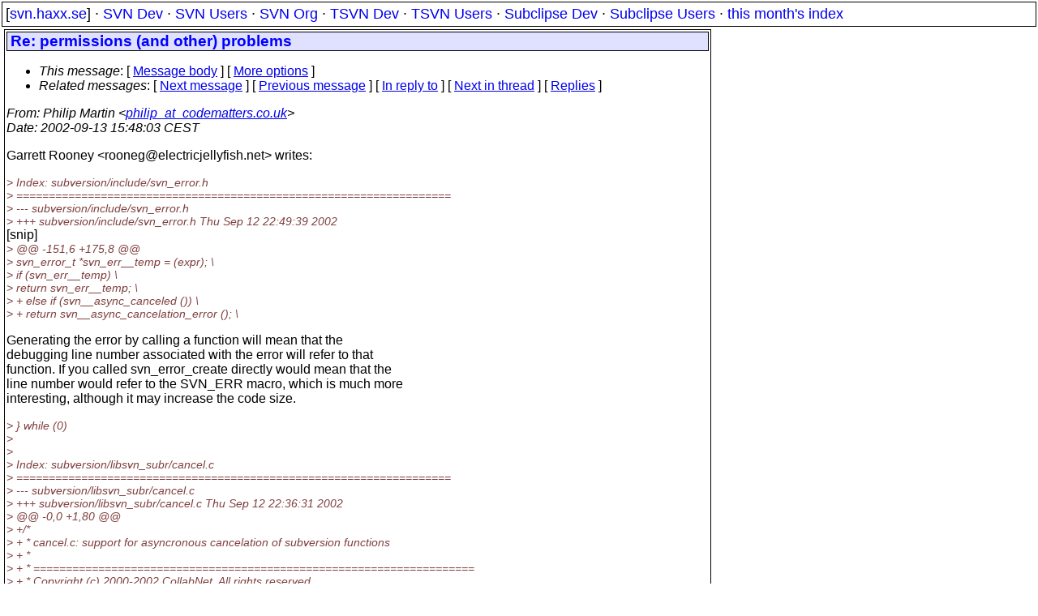

--- FILE ---
content_type: text/html
request_url: https://svn.haxx.se/dev/archive-2002-09/0622.shtml
body_size: 2970
content:
<!DOCTYPE HTML PUBLIC "-//W3C//DTD HTML 4.01 Transitional//EN" "http://www.w3.org/TR/html4/loose.dtd">
<html lang="en">
<head>
<title>Subversion Dev: Re: permissions (and other) problems</title>
<link rel="STYLESHEET" type="text/css" href="/svn.css">
</head>
<body>
<div class="topmenu">
[<a href="/">svn.haxx.se</a>] &middot;
<a href="/dev/">SVN Dev</a> &middot;
<a href="/users/">SVN Users</a> &middot;
<a href="/org/">SVN Org</a> &middot;
<a href="/tsvn/">TSVN Dev</a> &middot;
<a href="/tsvnusers/">TSVN Users</a> &middot;
<a href="/subdev/">Subclipse Dev</a> &middot;
<a href="/subusers/">Subclipse Users</a> &middot;
<a href="./">this month's index</a>
</div>
<table><tr valign="top"><td>
<div class="box">


<div class="head">
<h1>Re: permissions (and other) problems</h1>
<!-- received="Fri Sep 13 18:09:16 2002" -->
<!-- isoreceived="20020913160916" -->
<!-- sent="13 Sep 2002 14:48:03 +0100" -->
<!-- isosent="20020913134803" -->
<!-- name="Philip Martin" -->
<!-- email="philip_at_codematters.co.uk" -->
<!-- subject="Re: permissions (and other) problems" -->
<!-- id="87znumc86k.fsf@codematters.co.uk" -->
<!-- charset="us-ascii" -->
<!-- inreplyto="3D81E522.7060709&#64;electricjellyfish.net" -->
<!-- expires="-1" -->
<map id="navbar" name="navbar">
<ul class="links">
<li>
<dfn>This message</dfn>:
[ <a href="#start" name="options1" id="options1" tabindex="1">Message body</a> ]
 [ <a href="#options2">More options</a> ]
</li>
<li>
<dfn>Related messages</dfn>:
<!-- unext="start" -->
[ <a href="0623.shtml" title="Philip Martin: &quot;Re: subversion setup&quot;">Next message</a> ]
[ <a href="0621.shtml" title="Karl Fogel: &quot;Re: svn commit: rev 3166 - clients/rapidsvn/trunk&quot;">Previous message</a> ]
[ <a href="0607.shtml" title="Garrett Rooney: &quot;Re: permissions (and other) problems&quot;">In reply to</a> ]
<!-- unextthread="start" -->
[ <a href="0624.shtml" title="Garrett Rooney: &quot;Re: permissions (and other) problems&quot;">Next in thread</a> ]
 [ <a href="#replies">Replies</a> ]
<!-- ureply="end" -->
</li>
</ul>
</map>
</div>
<!-- body="start" -->
<div class="mail">
<address class="headers">
<span id="from">
<dfn>From</dfn>: Philip Martin &lt;<a href="mailto:philip_at_codematters.co.uk?Subject=Re:%20permissions%20(and%20other)%20problems">philip_at_codematters.co.uk</a>&gt;
</span><br />
<span id="date"><dfn>Date</dfn>: 2002-09-13 15:48:03 CEST</span><br />
</address>
<p>
Garrett Rooney &lt;rooneg&#64;electricjellyfish&#46;<!--nospam-->net&gt; writes:
<br />
<p><em class="quotelev1">&gt; Index: subversion/include/svn_error.h
</em><br />
<em class="quotelev1">&gt; ===================================================================
</em><br />
<em class="quotelev1">&gt; --- subversion/include/svn_error.h
</em><br />
<em class="quotelev1">&gt; +++ subversion/include/svn_error.h	Thu Sep 12 22:49:39 2002
</em><br />
[snip]
<br />
<em class="quotelev1">&gt; &#64;&#64; -151,6 +175,8 &#64;&#64;
</em><br />
<em class="quotelev1">&gt;       svn_error_t *svn_err__temp = (expr);        \
</em><br />
<em class="quotelev1">&gt;       if (svn_err__temp)                          \
</em><br />
<em class="quotelev1">&gt;         return svn_err__temp;                     \
</em><br />
<em class="quotelev1">&gt; +    else if (svn__async_canceled ())            \
</em><br />
<em class="quotelev1">&gt; +      return svn__async_cancelation_error ();   \
</em><br />
<p>Generating the error by calling a function will mean that the
<br />
debugging line number associated with the error will refer to that
<br />
function.  If you called svn_error_create directly would mean that the
<br />
line number would refer to the SVN_ERR macro, which is much more
<br />
interesting, although it may increase the code size.
<br />
<p><em class="quotelev1">&gt;     } while (0)
</em><br />
<em class="quotelev1">&gt; 
</em><br />
<em class="quotelev1">&gt; 
</em><br />
<em class="quotelev1">&gt; Index: subversion/libsvn_subr/cancel.c
</em><br />
<em class="quotelev1">&gt; ===================================================================
</em><br />
<em class="quotelev1">&gt; --- subversion/libsvn_subr/cancel.c
</em><br />
<em class="quotelev1">&gt; +++ subversion/libsvn_subr/cancel.c	Thu Sep 12 22:36:31 2002
</em><br />
<em class="quotelev1">&gt; &#64;&#64; -0,0 +1,80 &#64;&#64;
</em><br />
<em class="quotelev1">&gt; +/*
</em><br />
<em class="quotelev1">&gt; + * cancel.c:  support for asyncronous cancelation of subversion functions
</em><br />
<em class="quotelev1">&gt; + *
</em><br />
<em class="quotelev1">&gt; + * ====================================================================
</em><br />
<em class="quotelev1">&gt; + * Copyright (c) 2000-2002 CollabNet.  All rights reserved.
</em><br />
<em class="quotelev1">&gt; + *
</em><br />
<em class="quotelev1">&gt; + * This software is licensed as described in the file COPYING, which
</em><br />
<em class="quotelev1">&gt; + * you should have received as part of this distribution.  The terms
</em><br />
<em class="quotelev1">&gt; + * are also available at <a href="http://subversion.tigris.org/license-1.html">http://subversion.tigris.org/license-1.html</a>.
</em><br />
<em class="quotelev1">&gt; + * If newer versions of this license are posted there, you may use a
</em><br />
<em class="quotelev1">&gt; + * newer version instead, at your option.
</em><br />
<em class="quotelev1">&gt; + *
</em><br />
<em class="quotelev1">&gt; + * This software consists of voluntary contributions made by many
</em><br />
<em class="quotelev1">&gt; + * individuals.  For exact contribution history, see the revision
</em><br />
<em class="quotelev1">&gt; + * history and logs, available at <a href="http://subversion.tigris.org/">http://subversion.tigris.org/</a>.
</em><br />
<em class="quotelev1">&gt; + * ====================================================================
</em><br />
<em class="quotelev1">&gt; + */
</em><br />
<em class="quotelev1">&gt; +
</em><br />
<em class="quotelev1">&gt; +
</em><br />
<em class="quotelev1">&gt; +
</em><br />
<em class="quotelev1">&gt; +#include &quot;svn_error.h&quot;
</em><br />
<em class="quotelev1">&gt; +#include &quot;svn_pools.h&quot;
</em><br />
<em class="quotelev1">&gt; +
</em><br />
<em class="quotelev1">&gt; +
</em><br />
<em class="quotelev1">&gt; +/*** Code. ***/
</em><br />
<em class="quotelev1">&gt; +
</em><br />
<em class="quotelev1">&gt; +static volatile sig_atomic_t canceled = FALSE;
</em><br />
<p>Is canceled an Americanism?  I'd have spelt it cancelled.
<br />
<p><em class="quotelev1">&gt; +
</em><br />
<em class="quotelev1">&gt; +static svn_boolean_t cancelation_in_progress = FALSE;
</em><br />
<p>Why the second flag?
<br />
<p><em class="quotelev1">&gt; +
</em><br />
<em class="quotelev1">&gt; +static apr_pool_t *cancelation_pool;
</em><br />
<em class="quotelev1">&gt; +
</em><br />
<em class="quotelev1">&gt; +svn_boolean_t
</em><br />
<em class="quotelev1">&gt; +svn__async_canceled(void)
</em><br />
<em class="quotelev1">&gt; +{
</em><br />
<em class="quotelev1">&gt; +  return canceled;
</em><br />
<em class="quotelev1">&gt; +}
</em><br />
<em class="quotelev1">&gt; +
</em><br />
<em class="quotelev1">&gt; +svn_error_t *
</em><br />
<em class="quotelev1">&gt; +svn__async_cancelation_error(void)
</em><br />
<em class="quotelev1">&gt; +{
</em><br />
<em class="quotelev1">&gt; +  canceled = FALSE;
</em><br />
<em class="quotelev1">&gt; +
</em><br />
<em class="quotelev1">&gt; +  cancelation_in_progress = TRUE;
</em><br />
<em class="quotelev1">&gt; +
</em><br />
<em class="quotelev1">&gt; +  return svn_error_create (SVN_ERR_CANCELED, 0, NULL,
</em><br />
<em class="quotelev1">&gt; cancelation_pool, NULL);
</em><br />
<em class="quotelev1">&gt; 
</em><br />
<em class="quotelev1">&gt; +}
</em><br />
<em class="quotelev1">&gt; +
</em><br />
<em class="quotelev1">&gt; +svn_boolean_t
</em><br />
<em class="quotelev1">&gt; +svn__async_cancelation_in_progress (void)
</em><br />
<em class="quotelev1">&gt; +{
</em><br />
<em class="quotelev1">&gt; +  return cancelation_in_progress;
</em><br />
<em class="quotelev1">&gt; +}
</em><br />
<em class="quotelev1">&gt; +
</em><br />
<em class="quotelev1">&gt; +void
</em><br />
<em class="quotelev1">&gt; +svn_async_register_cancelation_pool (apr_pool_t *pool)
</em><br />
<em class="quotelev1">&gt; +{
</em><br />
<em class="quotelev1">&gt; +  cancelation_pool = pool;
</em><br />
<em class="quotelev1">&gt; +}
</em><br />
<em class="quotelev1">&gt; +
</em><br />
<em class="quotelev1">&gt; +void
</em><br />
<em class="quotelev1">&gt; +svn_async_cancel(void)
</em><br />
<em class="quotelev1">&gt; +{
</em><br />
<em class="quotelev1">&gt; +  if (! cancelation_in_progress)
</em><br />
<p>Given that this is a signal handler, the above test looks a little
<br />
suspicious.  Is it necessary?  Can't you just set cancelled
<br />
unconditionally?  I'm not sure why you need two flags anyway, doesn't
<br />
cancelled provide enough state?
<br />
<p><em class="quotelev1">&gt; +    canceled = TRUE;
</em><br />
<em class="quotelev1">&gt; +}
</em><br />
<p><pre>
-- 
Philip Martin
---------------------------------------------------------------------
To unsubscribe, e-mail: dev-unsubscribe&#64;subversion&#46;<!--nospam-->tigris.org
For additional commands, e-mail: dev-help&#64;subversion&#46;<!--nospam-->tigris.org
</pre>
<span id="received"><dfn>Received on</dfn> Fri Sep 13 18:09:16 2002</span>
</div>
<!-- body="end" -->
<div class="foot">
<map id="navbarfoot" name="navbarfoot" title="Related messages">
<ul class="links">
<li><dfn>This message</dfn>: [ <a href="#start">Message body</a> ]</li>
<!-- lnext="start" -->
<li><dfn>Next message</dfn>: <a href="0623.shtml" title="Next message in the list">Philip Martin: "Re: subversion setup"</a></li>
<li><dfn>Previous message</dfn>: <a href="0621.shtml" title="Previous message in the list">Karl Fogel: "Re: svn commit: rev 3166 - clients/rapidsvn/trunk"</a></li>
<li><dfn>In reply to</dfn>: <a href="0607.shtml" title="Message to which this message replies">Garrett Rooney: "Re: permissions (and other) problems"</a></li>
<!-- lnextthread="start" -->
<li><dfn>Next in thread</dfn>: <a href="0624.shtml" title="Next message in this discussion thread">Garrett Rooney: "Re: permissions (and other) problems"</a></li>
<li><a name="replies" id="replies"></a>
<dfn>Reply</dfn>: <a href="0624.shtml" title="Message sent in reply to this message">Garrett Rooney: "Re: permissions (and other) problems"</a></li>
<!-- lreply="end" -->
</ul>
<ul class="links">
<li><a name="options2" id="options2"></a><dfn>Contemporary messages sorted</dfn>: [ <a href="date.shtml#622" title="Contemporary messages by date">By Date</a> ] [ <a href="index.shtml#622" title="Contemporary discussion threads">By Thread</a> ] [ <a href="subject.shtml#622" title="Contemporary messages by subject">By Subject</a> ] [ <a href="author.shtml#622" title="Contemporary messages by author">By Author</a> ] [ <a href="attachment.shtml" title="Contemporary messages by attachment">By messages with attachments</a> ]</li>
</ul>
</map>
</div>
<!-- trailer="footer" -->
</div>
</td><td>
</td></tr></table>
<p>
 This is an archived mail posted to the <a href="/dev/">Subversion Dev</a>
 mailing list.</p>
<p>This site is subject to the Apache <a href="https://privacy.apache.org/policies/privacy-policy-public.html">Privacy Policy</a> and the Apache <a href="https://www.apache.org/foundation/public-archives.html">Public Forum Archive Policy</a>.



